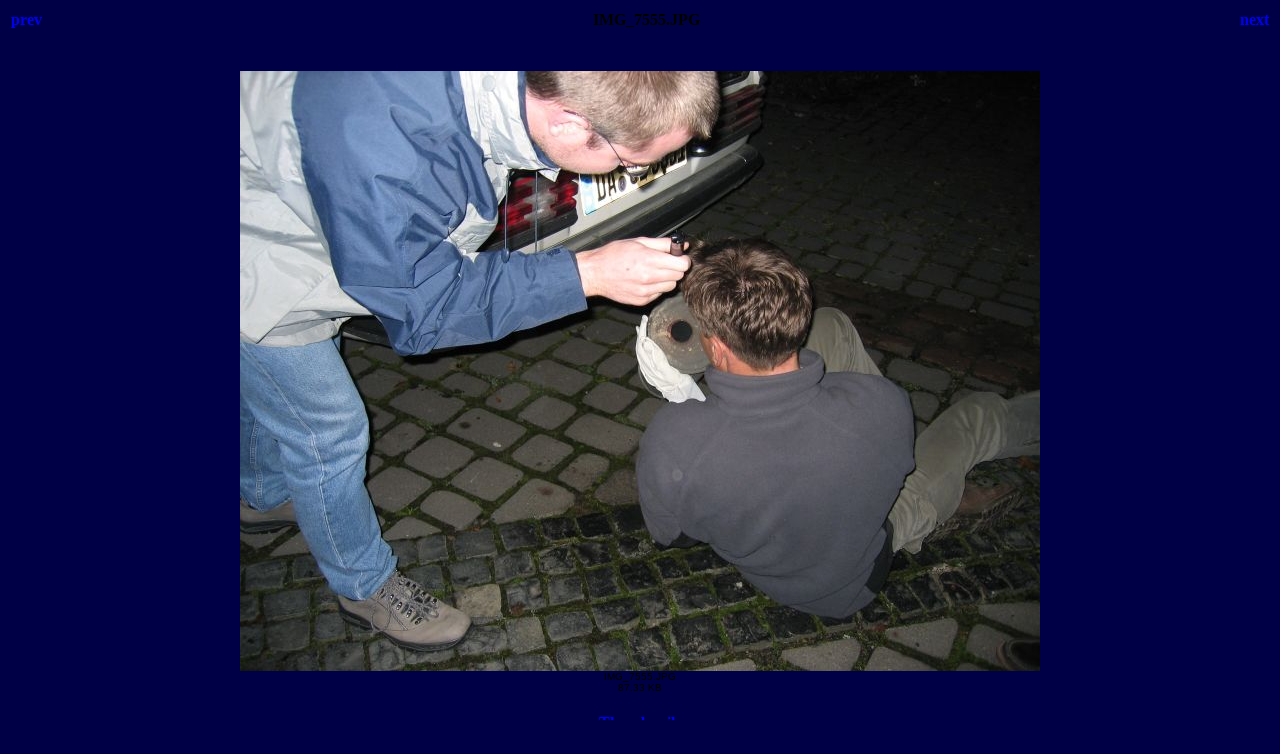

--- FILE ---
content_type: text/html
request_url: http://w123-stammtisch-buedingen.de/galerie/bued_2005_11/IMG_7555.html
body_size: 391
content:
<html>
<head>
<title>IMG_7555.JPG</title>
<style>body {font-family:Verdana;}</style>
</head>

<body bgcolor="#000046">
<center>
<table width="100%">
<tr>
<td align=left>
<h4><A HREF="IMG_7554.html" style="text-decoration:none"> prev </a></h4>
</td>
<td align=center>
<h4>IMG_7555.JPG</h4>
</td>
<td align=right>
<h4><A HREF="IMG_7556.html" style="text-decoration:none"> next </a></h4>
</td>
</tr>
</table>
<br>
<IMG SRC="IMG_7555.JPG" width="800" height="600">
<br>
<FONT face="Verdana, Arial, Helvetica, Sans-Serif" size="-2">IMG_7555.JPG<BR>87.33 KB</FONT>
<br>
<h4><A HREF="bued_2005_11.htm" style="text-decoration:none"> Thumbnails </a></h4>
</center>
</body>
</html>
